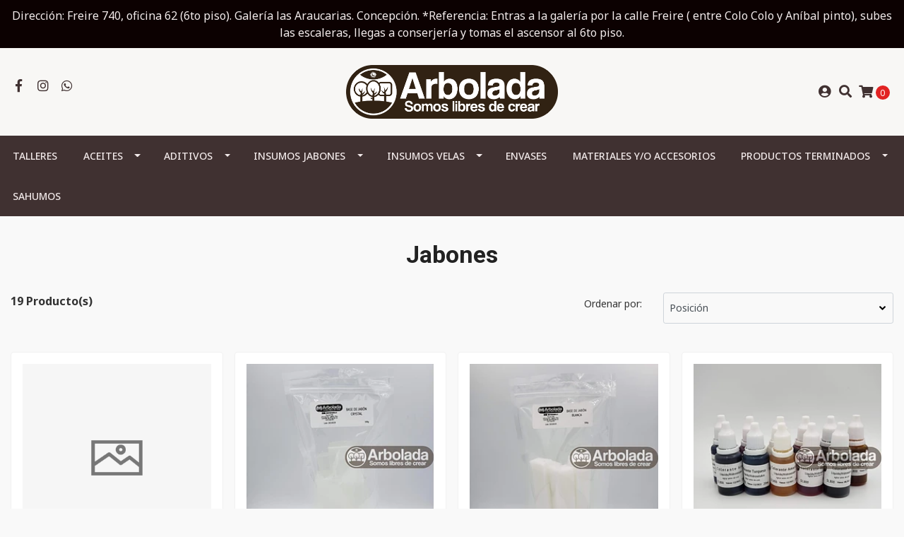

--- FILE ---
content_type: text/html; charset=utf-8
request_url: https://www.arbolada.cl/jabones
body_size: 11354
content:
<!DOCTYPE html>
<!--[if IE 9]><html class="lt-ie10" lang="en" > <![endif]-->
<html class="no-js" lang="es-CL" xmlns="http://www.w3.org/1999/xhtml"> <!--<![endif]-->

  <head>
    <title>Jabones</title>
    <meta http-equiv="Content-Type" content="text/html; charset=utf-8" />
    <meta name="description" content="Somos la tienda de los crean con materia prima de origen natural, impartimos talleres y hacemos envíos a todo Chile." />
    <meta name="robots" content="follow, all" />
<meta name="yandex-verification" content="2a74e33756ceb982" />

    <!-- Set the viewport width to device width for mobile -->
    <meta name="viewport" content="width=device-width, initial-scale=1.0" />

    <!-- Facebook Meta tags for Product -->
<meta property="fb:app_id" content="283643215104248" />

  <meta property="og:title" content="Jabones" />
  <meta property="og:type" content="website" />
  
    
    
  



<meta property="og:description" content="Somos la tienda de los crean con materia prima de origen natural, impartimos talleres y hacemos envíos a todo Chile." />
<meta property="og:url" content="https://www.arbolada.cl/jabones" />
<meta property="og:site_name" content="ARBOLADA" />
<meta name="twitter:card" content="summary" />


<meta property="og:locale" content="es_CL" />



    

    
    <link rel="canonical" href="/jabones">
    

    <script type="application/ld+json">
{
  "@context": "http://schema.org/"
  
}
</script>


  <script src="https://cdnjs.cloudflare.com/ajax/libs/jquery/3.4.1/jquery.min.js" integrity="sha384-vk5WoKIaW/vJyUAd9n/wmopsmNhiy+L2Z+SBxGYnUkunIxVxAv/UtMOhba/xskxh" crossorigin="anonymous" ></script>
    <link rel="icon" href=" https://assets.jumpseller.com/store/arbolada/themes/312789/options/26905973/LOGO%20ARBOLADA_Mesa%20de%20trabajo%201.png?1625754263 ">
    <link rel="stylesheet" href="//stackpath.bootstrapcdn.com/bootstrap/4.3.1/css/bootstrap.min.css" integrity="sha384-ggOyR0iXCbMQv3Xipma34MD+dH/1fQ784/j6cY/iJTQUOhcWr7x9JvoRxT2MZw1T" crossorigin="anonymous">

    <link rel="stylesheet" href="//use.fontawesome.com/releases/v5.7.2/css/all.css" integrity="sha384-fnmOCqbTlWIlj8LyTjo7mOUStjsKC4pOpQbqyi7RrhN7udi9RwhKkMHpvLbHG9Sr" crossorigin="anonymous">

		
    <link rel="stylesheet" href="//cdnjs.cloudflare.com/ajax/libs/toastr.js/latest/css/toastr.min.css">
    
    <link rel="stylesheet" type="text/css" href="https://assets.jumpseller.com/store/arbolada/themes/312789/app.css?1753244847"/>
    <link rel="stylesheet" type="text/css" href="https://assets.jumpseller.com/store/arbolada/themes/312789/color_pickers.min.css?1753244847"/>
    <script src="//ajax.googleapis.com/ajax/libs/webfont/1.6.26/webfont.js"></script>
<script type="text/javascript">
  WebFont.load({
    google: {
      families: ["Noto Sans:300,400,500,600,700,800", "Roboto:300,400,500,600,700,800", "Open Sans:300,400,500,600,700,800"]
    }
  });
</script>

<style type="text/css">
  body {
    font-family: 'Noto Sans' !important;
  }

  h1, h2 {
    font-family: 'Roboto' !important;
  }

  h1 {
    font-size:34px !important
  }

  .navbar-brand, 
  .text-logo {
    font-family: 'Open Sans' !important;
  }

  body  {
    font-size: 16px !important;
  }

  h2.block-header {
    font-size:28px !important
  }

  #main-menu li a {
    font-size: 14px !important;
  }
  @media (min-width: 768px) {
    #carousel-home .item .carousel-info h2 {
      font-size: 2.5rem !important;
    }
  }

  .header-block .social a i,
  .header-block .header_actions-link i {
    font-size: 18px !important;
  }
</style>


    

    <!-- Script to Dropdown -->
    <script>
      $('.float-right .dropdown').click(function(){
        $(this).toggleClass('show');
      });
    </script>

    
  <meta name="csrf-param" content="authenticity_token" />
<meta name="csrf-token" content="zQVBuH8RU9wqLCYD2HuCU2f_WzHQ3XhwmnJ5RaPfLweWBGEblC_PcTnt3j4lRoKhzIZ2Jdx5JlIdPLpDpJItUg" />






<script>
  // Pixel code

  // dont send fb events if page is rendered inside an iframe (like admin theme preview)
  if(window.self === window.top) {
    !function(f,b,e,v,n,t,s){if(f.fbq)return;n=f.fbq=function(){n.callMethod?
    n.callMethod.apply(n,arguments):n.queue.push(arguments)};if(!f._fbq)f._fbq=n;
    n.push=n;n.loaded=!0;n.version='2.0';n.agent='pljumpseller';n.queue=[];t=b.createElement(e);t.async=!0;
    t.src=v;s=b.getElementsByTagName(e)[0];s.parentNode.insertBefore(t,s)}(window,
    document,'script','https://connect.facebook.net/' + getNavigatorLocale() + '/fbevents.js');

    var data = {};

    data.currency = 'CLP';
    data.total = '0.0';
    data.products_count = '0';

    

    data.content_ids = [];
    data.contents = [];
    data.single_value = 0.0;

    // Line to enable Manual Only mode.
    fbq('set', 'autoConfig', false, '248640610118842');

    // FB Pixel Advanced Matching
    
    
    var advancedCustomerData = {
      'em' : '',
      'fn' : '',
      'ln' : '',
      'ph' : '',
      'ct' : '',
      'zp' : '',
      'country' : ''
    };

    var missingCustomerData = Object.values(advancedCustomerData).some(function(value) { return value.length == 0 });

    if(missingCustomerData) {
      fbq('init', '248640610118842');
    } else {
      fbq('init', '248640610118842', advancedCustomerData);
    }

    // PageView - build audience views (default FB Pixel behaviour)
    fbq('track', 'PageView');

    // AddToCart - released on page load after a product was added to cart
    

    // track conversion events, ordered by importance (not in this doc)
    // https://developers.facebook.com/docs/facebook-pixel/api-reference%23events

    
      // ViewContent - When a key page is viewed such as a category page
      
        fbq('track', 'ViewContent', {
          source: 'Jumpseller',
          value: 0,
          currency: data.currency,
          content_name: document.title,
          referrer: document.referrer,
          userAgent: navigator.userAgent,
          language: navigator.language
        });
      

    

    function getNavigatorLocale(){
      return navigator.language.replace(/-/g,'_')
    }
  }
</script>





<script src="https://files.jumpseller.com/javascripts/dist/jumpseller-2.0.0.js" defer="defer"></script></head>
<body>
<!--[if lt IE 8]>
<p class="browsehappy">You are using an <strong>outdated</strong> browser. Please <a href="http://browsehappy.com/">upgrade your browser</a> to improve your experience.</p>
<![endif]-->

  

  
<!-- Fixed Top Bar -->
<div class="fixed-top nav-bar message-top">
  <div class=" container  text-center">
    Dirección: Freire 740, oficina 62 (6to piso). Galería las Araucarias. Concepción. 
*Referencia: Entras a la galería por la calle Freire ( entre Colo Colo y Aníbal pinto), subes las escaleras, llegas a conserjería y tomas el ascensor al 6to piso.
  </div>
</div>

<header>
  <div class="container  header-block trsn py-lg-4 py-0">
    <div class="row align-items-center no-gutters">
      <div class="col-lg-4 col-md-3 col-2">
        <ul class="social d-none d-lg-block list-inline">
          
          <li class="list-inline-item">
            <a href="https://www.facebook.com/arbolada.cl" class="trsn" title="Ir a Facebook" target="_blank">
              <i class="fab fa-facebook-f fa-fw"></i>
            </a>
          </li>
          

          

          
          
          <li class="list-inline-item">
            <a href="https://www.instagram.com/arbolada.cl" class="trsn" title="Ir a Instagram" target="_blank">
              <i class="fab fa-instagram fa-fw"></i>
            </a>
          </li>
          

          
          <li class="list-inline-item">
            <a href="https://api.whatsapp.com/send?phone=569 4352 9351&text=Hola%20ARBOLADA" class="trsn" title="WhatsApp" target="_blank">
              <i class="fab fa-whatsapp fa-fw"></i>
            </a>
          </li>
          
          
        </ul>

      </div>
      <!-- Logo -->
      <div class="col-lg-4 col-md-6 col-8 text-center">
        <a href="https://www.arbolada.cl" title="ARBOLADA">
          
          <img src="https://images.jumpseller.com/store/arbolada/store/logo/LOGO ARBOLADA-02.png?1625754547" class="navbar-brand store-image img-fluid" alt="ARBOLADA" />
          
        </a>
      </div>
      <div class="col-lg-4 col-md-3 col-2">
        <ul class="list-inline text-right header_actions m-0">
          
          
          
          <li class="list-inline-item d-none d-lg-inline-block">
            <a href="/customer/login" id="login-link" class="header_actions-link" title='Ingresar'  data-toggle="tooltip" data-placement="top">
              <i class="fas fa-user-circle"></i>
            </a>
          </li>
          
          
          <li class="list-inline-item d-none d-lg-inline-block">
            <button type="button" data-toggle="modal" data-target="#search_modal" class="p-0 header_actions-link">
              <i class="fas fa-search" data-toggle="tooltip" title="Buscar" data-placement="top"></i>
            </button>
            <div id="search_modal" class="modal fade" tabindex="-1" role="dialog" aria-labelledby="search_modal" aria-hidden="true">
              <div class="modal-dialog" role="document">
                <div class="modal-content">
                  <div class="modal-header">
                    <h5 class="modal-title text-center d-block" id="search_modal">Buscar</h5>
                    <button type="button" class="close" data-dismiss="modal" aria-label="Close">
                      <i class="fas fa-times"></i>
                    </button>
                  </div>
                  <div class="modal-body">
                    <form id="header_search-form" class="search-form" method="get" action="/search">
                      <input type="text" value="" name="q" class="form-control" onFocus="javascript:this.value=''" placeholder="Buscar productos" />
                      <button type="submit"><i class="fas fa-search"></i></button>
                    </form>
                  </div>
                </div>
              </div>
            </div>
          </li>
          
          <li class="list-inline-item cart">
            <a id="cart-link" href="/cart" title="Carro de Compras" class="header_actions-link" data-toggle="tooltip" data-placement="top">
              <i class="fas fa-shopping-cart"></i>
              <span class="cart-size">0</span>
            </a>
          </li>
          
        </ul>

      </div>
    </div>
  </div>
</header>

<!-- Navigation -->
<nav id="main-menu"  class="navbar-expand-md d-none d-lg-block vertical_menu">
  <div class="collapse navbar-collapse" id="navbarsContainer">
    <ul class="navbar-nav m-auto">
      
      <li class="nav-item  ">
  <a href="/talleres"  title="Talleres" class="level-1 trsn nav-link" >Talleres</a>
  
</li>



      
      <li class="nav-item dropdown ">
  <a href="/aceites"  title="Aceites" class="dropdown-toggle level-1 trsn nav-link" data-toggle="">Aceites</a>
  
    <ul class="dropdown-menu multi-level">
      
        <li class="nav-item  ">
  <a href="/aceites"  title="Aceites Vegetales" class="level-1 trsn nav-link" >Aceites Vegetales</a>
  
</li>



      
        <li class="nav-item dropdown ">
  <a href="/aceites-esenciales"  title="Aceites Esenciales" class="dropdown-toggle level-1 trsn nav-link" data-toggle="">Aceites Esenciales</a>
  
    <ul class="dropdown-menu multi-level">
      
        <li class="nav-item  ">
  <a href="/aceites-esenciales/terpenic"  title="Terpenic" class="level-1 trsn nav-link" >Terpenic</a>
  
</li>



      
    </ul>
  
</li>



      
    </ul>
  
</li>



      
      <li class="nav-item dropdown ">
  <a href="/exfoliantes-arcillas-y-aditivos-en-polvo"  title="Aditivos " class="dropdown-toggle level-1 trsn nav-link" data-toggle="">Aditivos </a>
  
    <ul class="dropdown-menu multi-level">
      
        <li class="nav-item  ">
  <a href="/bases-cosmeticas"  title="Bases cosméticas" class="level-1 trsn nav-link" >Bases cosméticas</a>
  
</li>



      
        <li class="nav-item  ">
  <a href="/activos-aguas-y-extractos"  title="Activos, Aguas y Extractos" class="level-1 trsn nav-link" >Activos, Aguas y Extractos</a>
  
</li>



      
        <li class="nav-item  ">
  <a href="/mantecas-y-ceras"  title="Mantecas y Ceras" class="level-1 trsn nav-link" >Mantecas y Ceras</a>
  
</li>



      
        <li class="nav-item  ">
  <a href="/tensoactivos"  title="Tensoactivos" class="level-1 trsn nav-link" >Tensoactivos</a>
  
</li>



      
        <li class="nav-item  ">
  <a href="/exfoliantes-arcillas-y-aditivos-en-polvo"  title="Exfoliantes, arcillas y aditivos en polvo" class="level-1 trsn nav-link" >Exfoliantes, arcillas y aditivos en polvo</a>
  
</li>



      
        <li class="nav-item  ">
  <a href="/emulsionantes-co-emulsionantes-y-conservantes"  title="Emulsionantes, Co-emulsionantes y Conservantes" class="level-1 trsn nav-link" >Emulsionantes, Co-emulsionantes y Conservantes</a>
  
</li>



      
        <li class="nav-item  ">
  <a href="/hierbas"  title="Hierbas" class="level-1 trsn nav-link" >Hierbas</a>
  
</li>



      
        <li class="nav-item  ">
  <a href="/micas"  title="Micas" class="level-1 trsn nav-link" >Micas</a>
  
</li>



      
    </ul>
  
</li>



      
      <li class="nav-item dropdown active">
  <a href="/jabones"  title="Insumos Jabones" class="dropdown-toggle level-1 trsn nav-link" data-toggle="">Insumos Jabones</a>
  
    <ul class="dropdown-menu multi-level">
      
        <li class="nav-item  ">
  <a href="/bases-colorantes-y-esencias"  title="Bases, Colorantes y Esencias" class="level-1 trsn nav-link" >Bases, Colorantes y Esencias</a>
  
</li>



      
        <li class="nav-item  ">
  <a href="/moldes"  title="Moldes" class="level-1 trsn nav-link" >Moldes</a>
  
</li>



      
        <li class="nav-item  ">
  <a href="/luffas"  title="Luffas" class="level-1 trsn nav-link" >Luffas</a>
  
</li>



      
    </ul>
  
</li>



      
      <li class="nav-item dropdown ">
  <a href="/velas"  title="Insumos Velas" class="dropdown-toggle level-1 trsn nav-link" data-toggle="">Insumos Velas</a>
  
    <ul class="dropdown-menu multi-level">
      
        <li class="nav-item  ">
  <a href="/velas/ceras-naturales"  title="Ceras naturales" class="level-1 trsn nav-link" >Ceras naturales</a>
  
</li>



      
        <li class="nav-item  ">
  <a href="/mechas/pabilos"  title="Mechas/pabilos" class="level-1 trsn nav-link" >Mechas/pabilos</a>
  
</li>



      
        <li class="nav-item  ">
  <a href="/velas"  title="Colorantes " class="level-1 trsn nav-link" >Colorantes </a>
  
</li>



      
        <li class="nav-item  ">
  <a href="/velas"  title="Aromas " class="level-1 trsn nav-link" >Aromas </a>
  
</li>



      
        <li class="nav-item  ">
  <a href="/velas"  title="Moldes para velas" class="level-1 trsn nav-link" >Moldes para velas</a>
  
</li>



      
    </ul>
  
</li>



      
      <li class="nav-item  ">
  <a href="/envases"  title="Envases" class="level-1 trsn nav-link" >Envases</a>
  
</li>



      
      <li class="nav-item  ">
  <a href="/materiales-y/o-accesorios"  title="Materiales y/o Accesorios" class="level-1 trsn nav-link" >Materiales y/o Accesorios</a>
  
</li>



      
      <li class="nav-item dropdown ">
  <a href="/"  title="Productos terminados" class="dropdown-toggle level-1 trsn nav-link" data-toggle="">Productos terminados</a>
  
    <ul class="dropdown-menu multi-level">
      
        <li class="nav-item  ">
  <a href="/productosterminados/skincare"  title="Skincare" class="level-1 trsn nav-link" >Skincare</a>
  
</li>



      
        <li class="nav-item  ">
  <a href="/"  title="Decohogar" class="level-1 trsn nav-link" >Decohogar</a>
  
</li>



      
        <li class="nav-item  ">
  <a href="/productosterminados/velas-aromaticas"  title="Velas de soya aromáticas" class="level-1 trsn nav-link" >Velas de soya aromáticas</a>
  
</li>



      
        <li class="nav-item  ">
  <a href="/productosterminados/aromaterapia"  title="Aromaterapia" class="level-1 trsn nav-link" >Aromaterapia</a>
  
</li>



      
    </ul>
  
</li>



      
      <li class="nav-item  ">
  <a href="/sahumos"  title="Sahumos" class="level-1 trsn nav-link" >Sahumos</a>
  
</li>



      
    </ul>
  </div>
</nav>
<script>
  $(function () {
    $('[data-toggle="tooltip"]').tooltip()
  })
  
  var $messageHeight = $(".message-top").outerHeight();
   $("header").css("padding-top", $messageHeight )
   
</script>


  <!-- Navigation Mobile -->
<div class="mobilenav d-lg-none trsn">
  <div class="menu-header">
    <div class="item item-1 trsn">
      <i class="fas fa-search"></i>
      <form id="search_mini_form_mobile" class="navbar-form form-inline trsn" method="get" action="/search">
        <input type="text" value="" name="q" class="form-text" onFocus="javascript:this.value=''" placeholder="Buscar productos" />
      </form>
    </div>
    
    

    <div class="nav-icon">
      <span></span>
      <span></span>
      <span></span>
      <span></span>
    </div>
  </div>
  <div class="menu-top"></div>
  <div class="mobilenav-inner">
    <ul class="menu-mobile trsn">
      
      <li class=" ">
  
  <a href="/talleres" title="Talleres">Talleres</a>
  

  
</li>

      
      <li class="has-dropdown ">
  
  <a title="Aceites" class="level-1  first-trigger">Aceites <i class="fas fa-angle-right" aria-hidden="true"></i></a>
  

  
  <ul class="level-1 dropdown">
    <li><a title="Volver" class="back-level-1"><i class="fas fa-angle-double-left" aria-hidden="true"></i> Volver</a></li>
    <li><a title="Aceites" class="top-category">Aceites</a></li>
    
    	<li class=" ">
  
  <a href="/aceites" title="Aceites Vegetales">Aceites Vegetales</a>
  

  
</li>

    
    	<li class="has-dropdown ">
  
  <a title="Aceites Esenciales" class="level-2  last-trigger">Aceites Esenciales <i class="fas fa-angle-right" aria-hidden="true"></i></a>
  

  
  <ul class="level-2 dropdown">
    <li><a title="Volver" class="back-level-2"><i class="fas fa-angle-double-left" aria-hidden="true"></i> Volver</a></li>
    <li><a title="Aceites Esenciales" class="top-category">Aceites Esenciales</a></li>
    
    	<li class=" ">
  
  <a href="/aceites-esenciales/terpenic" title="Terpenic">Terpenic</a>
  

  
</li>

    
    <li><a href="/aceites-esenciales" title="Aceites Esenciales" class="goto">Ir a <span>Aceites Esenciales</span></a></li>
  </ul>
  
</li>

    
    <li><a href="/aceites" title="Aceites" class="goto">Ir a <span>Aceites</span></a></li>
  </ul>
  
</li>

      
      <li class="has-dropdown ">
  
  <a title="Aditivos " class="level-1  first-trigger">Aditivos  <i class="fas fa-angle-right" aria-hidden="true"></i></a>
  

  
  <ul class="level-1 dropdown">
    <li><a title="Volver" class="back-level-1"><i class="fas fa-angle-double-left" aria-hidden="true"></i> Volver</a></li>
    <li><a title="Aditivos " class="top-category">Aditivos </a></li>
    
    	<li class=" ">
  
  <a href="/bases-cosmeticas" title="Bases cosméticas">Bases cosméticas</a>
  

  
</li>

    
    	<li class=" ">
  
  <a href="/activos-aguas-y-extractos" title="Activos, Aguas y Extractos">Activos, Aguas y Extractos</a>
  

  
</li>

    
    	<li class=" ">
  
  <a href="/mantecas-y-ceras" title="Mantecas y Ceras">Mantecas y Ceras</a>
  

  
</li>

    
    	<li class=" ">
  
  <a href="/tensoactivos" title="Tensoactivos">Tensoactivos</a>
  

  
</li>

    
    	<li class=" ">
  
  <a href="/exfoliantes-arcillas-y-aditivos-en-polvo" title="Exfoliantes, arcillas y aditivos en polvo">Exfoliantes, arcillas y aditivos en polvo</a>
  

  
</li>

    
    	<li class=" ">
  
  <a href="/emulsionantes-co-emulsionantes-y-conservantes" title="Emulsionantes, Co-emulsionantes y Conservantes">Emulsionantes, Co-emulsionantes y Conservantes</a>
  

  
</li>

    
    	<li class=" ">
  
  <a href="/hierbas" title="Hierbas">Hierbas</a>
  

  
</li>

    
    	<li class=" ">
  
  <a href="/micas" title="Micas">Micas</a>
  

  
</li>

    
    <li><a href="/exfoliantes-arcillas-y-aditivos-en-polvo" title="Aditivos " class="goto">Ir a <span>Aditivos </span></a></li>
  </ul>
  
</li>

      
      <li class="has-dropdown ">
  
  <a title="Insumos Jabones" class="level-1  first-trigger">Insumos Jabones <i class="fas fa-angle-right" aria-hidden="true"></i></a>
  

  
  <ul class="level-1 dropdown">
    <li><a title="Volver" class="back-level-1"><i class="fas fa-angle-double-left" aria-hidden="true"></i> Volver</a></li>
    <li><a title="Insumos Jabones" class="top-category">Insumos Jabones</a></li>
    
    	<li class=" ">
  
  <a href="/bases-colorantes-y-esencias" title="Bases, Colorantes y Esencias">Bases, Colorantes y Esencias</a>
  

  
</li>

    
    	<li class=" ">
  
  <a href="/moldes" title="Moldes">Moldes</a>
  

  
</li>

    
    	<li class=" ">
  
  <a href="/luffas" title="Luffas">Luffas</a>
  

  
</li>

    
    <li><a href="/jabones" title="Insumos Jabones" class="goto">Ir a <span>Insumos Jabones</span></a></li>
  </ul>
  
</li>

      
      <li class="has-dropdown ">
  
  <a title="Insumos Velas" class="level-1  first-trigger">Insumos Velas <i class="fas fa-angle-right" aria-hidden="true"></i></a>
  

  
  <ul class="level-1 dropdown">
    <li><a title="Volver" class="back-level-1"><i class="fas fa-angle-double-left" aria-hidden="true"></i> Volver</a></li>
    <li><a title="Insumos Velas" class="top-category">Insumos Velas</a></li>
    
    	<li class=" ">
  
  <a href="/velas/ceras-naturales" title="Ceras naturales">Ceras naturales</a>
  

  
</li>

    
    	<li class=" ">
  
  <a href="/mechas/pabilos" title="Mechas/pabilos">Mechas/pabilos</a>
  

  
</li>

    
    	<li class=" ">
  
  <a href="/velas" title="Colorantes ">Colorantes </a>
  

  
</li>

    
    	<li class=" ">
  
  <a href="/velas" title="Aromas ">Aromas </a>
  

  
</li>

    
    	<li class=" ">
  
  <a href="/velas" title="Moldes para velas">Moldes para velas</a>
  

  
</li>

    
    <li><a href="/velas" title="Insumos Velas" class="goto">Ir a <span>Insumos Velas</span></a></li>
  </ul>
  
</li>

      
      <li class=" ">
  
  <a href="/envases" title="Envases">Envases</a>
  

  
</li>

      
      <li class=" ">
  
  <a href="/materiales-y/o-accesorios" title="Materiales y/o Accesorios">Materiales y/o Accesorios</a>
  

  
</li>

      
      <li class="has-dropdown ">
  
  <a title="Productos terminados" class="level-1  first-trigger">Productos terminados <i class="fas fa-angle-right" aria-hidden="true"></i></a>
  

  
  <ul class="level-1 dropdown">
    <li><a title="Volver" class="back-level-1"><i class="fas fa-angle-double-left" aria-hidden="true"></i> Volver</a></li>
    <li><a title="Productos terminados" class="top-category">Productos terminados</a></li>
    
    	<li class=" ">
  
  <a href="/productosterminados/skincare" title="Skincare">Skincare</a>
  

  
</li>

    
    	<li class=" ">
  
  <a href="/" title="Decohogar">Decohogar</a>
  

  
</li>

    
    	<li class=" ">
  
  <a href="/productosterminados/velas-aromaticas" title="Velas de soya aromáticas">Velas de soya aromáticas</a>
  

  
</li>

    
    	<li class=" ">
  
  <a href="/productosterminados/aromaterapia" title="Aromaterapia">Aromaterapia</a>
  

  
</li>

    
    <li><a href="/" title="Productos terminados" class="goto">Ir a <span>Productos terminados</span></a></li>
  </ul>
  
</li>

      
      <li class=" ">
  
  <a href="/sahumos" title="Sahumos">Sahumos</a>
  

  
</li>

      
      <li>
        
        <div class="login" >
          <a href="/customer/login" id="login-link-2" class="trsn nav-link" title="Ingresar / RegistrarseARBOLADA">
            <i class="fas fa-user"></i>
            <span class="customer-name">
              Ingresar / Registrarse
            </span>
          </a>
        </div>
        
      </li>
      <li>
        
      </li>
      
      <li class="social-item">
        <a href="https://www.facebook.com/arbolada.cl" class="trsn" title="Ir a Facebook" target="_blank">
          <i class="fab fa-facebook-f fa-fw"></i>Facebook
        </a>
      </li>
      

      

      
      
      <li class="social-item">
        <a href="https://www.instagram.com/arbolada.cl" class="trsn" title="Ir a Instagram" target="_blank">
          <i class="fab fa-instagram fa-fw"></i>Instagram
        </a>
      </li>
      
      
      <li class="social-item">
        <a href="https://api.whatsapp.com/send?phone=569 4352 9351&text=Hola%20ARBOLADA" class="trsn" title="WhatsApp" target="_blank">
          <i class="fab fa-whatsapp fa-fw"></i>WhatsApp
        </a>
      </li>
      
      
    </ul>
  </div>
</div>
<div class="nav-bg-opacity"></div>

  
  <!-- Page Content -->
  <script>
  $('.dropdown-filter').click(function(){
    $(this).toggleClass('show');
  });
</script>
<div class="container mt-lg-0 my-5">
  <div class="row">
    <div class="col-12">
      <h1 class="page-header">Jabones</h1>
    </div>
    
    
  </div>

  

  
  <div class="row">
    <!-- filter mobile -->
    <div class=" col-12 d-md-none">
      <div class="row justify-content-between mt-2">
        <div class="col-6 product-qty">
          <strong>19 Producto(s)</strong>
        </div>
        
        <div class="col-6">
          <div class="field-group select">
            <select class="select form-control form-control-sm" onchange="window.location.href = this.value">
              
              <option selected="selected" value="https://www.arbolada.cl/jabones?sorting=position-asc#body">Posición</option>
              
              <option  value="https://www.arbolada.cl/jabones?sorting=name-asc#body">Nombre: A a la Z</option>
              
              <option  value="https://www.arbolada.cl/jabones?sorting=name-desc#body">Nombre: Z a A</option>
              
              <option  value="https://www.arbolada.cl/jabones?sorting=price-asc#body">Precio: de menor a mayor</option>
              
              <option  value="https://www.arbolada.cl/jabones?sorting=price-desc#body">Precio: de mayor a menor</option>
              
              <option  value="https://www.arbolada.cl/jabones?sorting=date-desc#body">Fecha: Lo más reciente primero</option>
              
            </select>
          </div>
        </div>
        
      </div>
    </div>
    
    <!-- end filter mobile -->
    
    <div class="col-12">
      <div class="row justify-content-between mb-4">
        <div class="col-md-5 product-qty d-none d-md-block">
          <strong>19 Producto(s)</strong>
        </div>

        <div class="col-lg-5 col-md-7 d-none d-md-block">
          
          <div class="form-group row">
            <label class="col-sm-12 col-md-4 col-form-label col-form-label-sm text-md-right">Ordenar por:</label>
            <div class="col-sm-12 col-md-8">
              <div class="field-group">
                <select class="select form-control form-control-sm" onchange="window.location.href = this.value">
                  
                  <option selected="selected" value="https://www.arbolada.cl/jabones?sorting=position-asc#body">Posición</option>
                  
                  <option  value="https://www.arbolada.cl/jabones?sorting=name-asc#body">Nombre: A a la Z</option>
                  
                  <option  value="https://www.arbolada.cl/jabones?sorting=name-desc#body">Nombre: Z a A</option>
                  
                  <option  value="https://www.arbolada.cl/jabones?sorting=price-asc#body">Precio: de menor a mayor</option>
                  
                  <option  value="https://www.arbolada.cl/jabones?sorting=price-desc#body">Precio: de mayor a menor</option>
                  
                  <option  value="https://www.arbolada.cl/jabones?sorting=date-desc#body">Fecha: Lo más reciente primero</option>
                  
                </select>
              </div>
            </div>
          </div>
          
        </div>
      </div>
      <div class="row mb-md-5 mb-4 mx-md-n2 mx-n3">
        
        <div class="col-md-3 col-6 px-2">
          <div class="product-block text-center mb-md-3 mb-2 p-md-3 p-2 rounded trsn">
  <a href="/jabones-de-glicerina" class="product-image d-block ">

    

    
    
    

    
    <img class="img-fluid img-portfolio img-hover mb-2" src="https://assets.jumpseller.com/store/arbolada/themes/312789/no-image-home.png?1753244847" alt="Jabones de glicerina artesanales">
    
  </a>
  
  
  
  <div class="caption">
    <div class="brand-name small trsn">
      
      <h4><a href="/jabones-de-glicerina">Jabones de glicerina artesanales</a></h4>
    </div>
    
    <div class="list-price">
      
      <span class="from_price">Desde </span><span class="product-block-list">$2.000</span>
      
    </div>
    
    
    <div class="mt-2 trsn btn_container">
      
      
      <a class="btn btn-primary btn-block" href="/jabones-de-glicerina">Ver Opciones</a>
      
      
    </div>
    
  </div>
</div>

        </div>
        
        <div class="col-md-3 col-6 px-2">
          <div class="product-block text-center mb-md-3 mb-2 p-md-3 p-2 rounded trsn">
  <a href="/base-de-jabon-cristal-500gramos" class="product-image d-block ">

    

    
    
    

    
    <img class="img-fluid img-portfolio img-hover mb-2" src="https://cdnx.jumpseller.com/arbolada/image/21143250/resize/255/255?1658163780" srcset="https://cdnx.jumpseller.com/arbolada/image/21143250/resize/255/255?1658163780 1x,https://cdnx.jumpseller.com/arbolada/image/21143250/resize/510/510?1658163780 2x" alt="Base de Jabon Cristal  500g" />
    
  </a>
  
  
  
  <div class="caption">
    <div class="brand-name small trsn">
      
      <h4><a href="/base-de-jabon-cristal-500gramos">Base de Jabon Cristal  500g</a></h4>
    </div>
    
    <div class="list-price">
      
      <span class="product-block-list">$6.000</span>
      
    </div>
    
    
    <div class="mt-2 trsn btn_container">
      
      
      <form id="product-form-12346600" action="/cart/add/12346600" method="post" enctype="multipart/form-data" name="buy">
        <div class="row adc-form no-gutters product-stock product-available">
          <div class="col-sm-8">
            
            <div class="quantity mr-md-2 mb-md-0 mb-2">
              <div class="product-qty">
                <input type="number" class="qty form-control text-center" id="input-qty-12346600" name="qty" min="1" value="1" readonly="readonly"  max="8" >
              </div>
            </div>
          </div>
          <div class="col-sm-4">
            
            <button type="button" onclick="addToCart('12346600', 'Base de Jabon Cristal  500g', $('#input-qty-12346600').val(), getProductOptions('#product-form-12346600'));" class="adc btn btn-adc btn-block btn-primary" value="Añadir al Carro" ><i class="fas fa-cart-plus"></i></button>
            
          </div>
        </div>
      </form>
      
      
    </div>
    
  </div>
</div>

        </div>
        
        <div class="col-md-3 col-6 px-2">
          <div class="product-block text-center mb-md-3 mb-2 p-md-3 p-2 rounded trsn">
  <a href="/base-de-jabon-blanca-500g" class="product-image d-block ">

    

    
    
    

    
    <img class="img-fluid img-portfolio img-hover mb-2" src="https://cdnx.jumpseller.com/arbolada/image/21143223/resize/255/255?1658165018" srcset="https://cdnx.jumpseller.com/arbolada/image/21143223/resize/255/255?1658165018 1x,https://cdnx.jumpseller.com/arbolada/image/21143223/resize/510/510?1658165018 2x" alt="Base de Jabón Blanca 500g" />
    
  </a>
  
  
  
  <div class="caption">
    <div class="brand-name small trsn">
      
      <h4><a href="/base-de-jabon-blanca-500g">Base de Jabón Blanca 500g</a></h4>
    </div>
    
    <div class="list-price">
      
      <span class="product-block-list">$6.000</span>
      
    </div>
    
    
    <div class="mt-2 trsn btn_container">
      
      
      <form id="product-form-12340451" action="/cart/add/12340451" method="post" enctype="multipart/form-data" name="buy">
        <div class="row adc-form no-gutters product-stock product-available">
          <div class="col-sm-8">
            
            <div class="quantity mr-md-2 mb-md-0 mb-2">
              <div class="product-qty">
                <input type="number" class="qty form-control text-center" id="input-qty-12340451" name="qty" min="1" value="1" readonly="readonly"  max="7" >
              </div>
            </div>
          </div>
          <div class="col-sm-4">
            
            <button type="button" onclick="addToCart('12340451', 'Base de Jabón Blanca 500g', $('#input-qty-12340451').val(), getProductOptions('#product-form-12340451'));" class="adc btn btn-adc btn-block btn-primary" value="Añadir al Carro" ><i class="fas fa-cart-plus"></i></button>
            
          </div>
        </div>
      </form>
      
      
    </div>
    
  </div>
</div>

        </div>
        
        <div class="col-md-3 col-6 px-2">
          <div class="product-block text-center mb-md-3 mb-2 p-md-3 p-2 rounded trsn">
  <a href="/colorantes-hidrosolubles-20ml" class="product-image d-block ">

    

    
    
    

    
    <img class="img-fluid img-portfolio img-hover mb-2" src="https://cdnx.jumpseller.com/arbolada/image/21781681/resize/255/255?1658353626" srcset="https://cdnx.jumpseller.com/arbolada/image/21781681/resize/255/255?1658353626 1x,https://cdnx.jumpseller.com/arbolada/image/21781681/resize/510/510?1658353626 2x" alt="Colorantes Hidrosolubles 20ml" />
    
  </a>
  
  
  
  <div class="caption">
    <div class="brand-name small trsn">
      
      <h4><a href="/colorantes-hidrosolubles-20ml">Colorantes Hidrosolubles 20ml</a></h4>
    </div>
    
    <div class="list-price">
      
      <span class="product-block-list">$1.990</span>
      
    </div>
    
    
    <div class="mt-2 trsn btn_container">
      
      
      <a class="btn btn-primary btn-block" href="/colorantes-hidrosolubles-20ml">Ver Opciones</a>
      
      
    </div>
    
  </div>
</div>

        </div>
        
        <div class="col-md-3 col-6 px-2">
          <div class="product-block text-center mb-md-3 mb-2 p-md-3 p-2 rounded trsn">
  <a href="/esencias-aromaticas-20ml" class="product-image d-block ">

    

    
    
    <span class="badge status-tag sale">OFERTA -6&percnt;</span>
    
    

    
    <img class="img-fluid img-portfolio img-hover mb-2" src="https://cdnx.jumpseller.com/arbolada/image/21781664/resize/255/255?1658351791" srcset="https://cdnx.jumpseller.com/arbolada/image/21781664/resize/255/255?1658351791 1x,https://cdnx.jumpseller.com/arbolada/image/21781664/resize/510/510?1658351791 2x" alt="Esencias Aromáticas Jabón 20ml" />
    
  </a>
  
  
  
  <div class="caption">
    <div class="brand-name small trsn">
      
      <h4><a href="/esencias-aromaticas-20ml">Esencias Aromáticas Jabón 20ml</a></h4>
    </div>
    
    <div class="list-price">
      
      <span class="product-block-normal">$3.290</span> <span class="product-block-discount text-muted">$3.490</span>
      
    </div>
    
    
    <div class="mt-2 trsn btn_container">
      
      
      <a class="btn btn-primary btn-block" href="/esencias-aromaticas-20ml">Ver Opciones</a>
      
      
    </div>
    
  </div>
</div>

        </div>
        
        <div class="col-md-3 col-6 px-2">
          <div class="product-block text-center mb-md-3 mb-2 p-md-3 p-2 rounded trsn">
  <a href="/esencias-aromaticas-100ml" class="product-image d-block ">

    

    
    
    <span class="badge status-tag sale">OFERTA -7&percnt;</span>
    
    

    
    <img class="img-fluid img-portfolio img-hover mb-2" src="https://cdnx.jumpseller.com/arbolada/image/35455571/resize/255/255?1684531004" srcset="https://cdnx.jumpseller.com/arbolada/image/35455571/resize/255/255?1684531004 1x,https://cdnx.jumpseller.com/arbolada/image/35455571/resize/510/510?1684531004 2x" alt="Esencias Aromáticas Jabón 100ml " />
    
  </a>
  
  
  
  <div class="caption">
    <div class="brand-name small trsn">
      
      <h4><a href="/esencias-aromaticas-100ml">Esencias Aromáticas Jabón 100ml </a></h4>
    </div>
    
    <div class="list-price">
      
      <span class="product-block-normal">$13.990</span> <span class="product-block-discount text-muted">$14.990</span>
      
    </div>
    
    
    <div class="mt-2 trsn btn_container">
      
      
      <a class="btn btn-primary btn-block" href="/esencias-aromaticas-100ml">Ver Opciones</a>
      
      
    </div>
    
  </div>
</div>

        </div>
        
        <div class="col-md-3 col-6 px-2">
          <div class="product-block text-center mb-md-3 mb-2 p-md-3 p-2 rounded trsn">
  <a href="/esencia-navidenas-jabones-100ml" class="product-image d-block ">

    

    
    
    

    
    <img class="img-fluid img-portfolio img-hover mb-2" src="https://assets.jumpseller.com/store/arbolada/themes/312789/no-image-home.png?1753244847" alt="Esencia navideñas JABONES 100ml ">
    
  </a>
  
  
  
  <div class="caption">
    <div class="brand-name small trsn">
      
      <h4><a href="/esencia-navidenas-jabones-100ml">Esencia navideñas JABONES 100ml </a></h4>
    </div>
    
    <div class="list-price">
      
      <span class="product-block-list">$14.990</span>
      
    </div>
    
    
    <div class="mt-2 trsn btn_container">
      
      
      <a class="btn btn-primary btn-block" href="/esencia-navidenas-jabones-100ml">Ver Opciones</a>
      
      
    </div>
    
  </div>
</div>

        </div>
        
        <div class="col-md-3 col-6 px-2">
          <div class="product-block text-center mb-md-3 mb-2 p-md-3 p-2 rounded trsn">
  <a href="/cortador-jabon-mango-madera" class="product-image d-block ">

    

    
    
    

    
    <img class="img-fluid img-portfolio img-hover mb-2" src="https://cdnx.jumpseller.com/arbolada/image/30701820/resize/255/255?1672942749" srcset="https://cdnx.jumpseller.com/arbolada/image/30701820/resize/255/255?1672942749 1x,https://cdnx.jumpseller.com/arbolada/image/30701820/resize/510/510?1672942749 2x" alt="Cortador jabón mango madera " />
    
  </a>
  
  
  
  <div class="caption">
    <div class="brand-name small trsn">
      
      <h4><a href="/cortador-jabon-mango-madera">Cortador jabón mango madera </a></h4>
    </div>
    
    <div class="list-price">
      
      <span class="product-block-list">$4.000</span>
      
    </div>
    
    
    <div class="mt-2 trsn btn_container">
      
      
      <form id="product-form-16820878" action="/cart/add/16820878" method="post" enctype="multipart/form-data" name="buy">
        <div class="row adc-form no-gutters product-stock product-available">
          <div class="col-sm-8">
            
            <div class="quantity mr-md-2 mb-md-0 mb-2">
              <div class="product-qty">
                <input type="number" class="qty form-control text-center" id="input-qty-16820878" name="qty" min="1" value="1" readonly="readonly"  max="2" >
              </div>
            </div>
          </div>
          <div class="col-sm-4">
            
            <button type="button" onclick="addToCart('16820878', 'Cortador jabón mango madera ', $('#input-qty-16820878').val(), getProductOptions('#product-form-16820878'));" class="adc btn btn-adc btn-block btn-primary" value="Añadir al Carro" ><i class="fas fa-cart-plus"></i></button>
            
          </div>
        </div>
      </form>
      
      
    </div>
    
  </div>
</div>

        </div>
        
        <div class="col-md-3 col-6 px-2">
          <div class="product-block text-center mb-md-3 mb-2 p-md-3 p-2 rounded trsn">
  <a href="/molde-rectangular" class="product-image d-block ">

    

    
    
    

    
    <img class="img-fluid img-portfolio img-hover mb-2" src="https://cdnx.jumpseller.com/arbolada/image/17618086/resize/255/255?1650906406" srcset="https://cdnx.jumpseller.com/arbolada/image/17618086/resize/255/255?1650906406 1x,https://cdnx.jumpseller.com/arbolada/image/17618086/resize/510/510?1650906406 2x" alt="Molde Rectangulares" />
    
  </a>
  
  
  
  <div class="caption">
    <div class="brand-name small trsn">
      
      <h4><a href="/molde-rectangular">Molde Rectangulares</a></h4>
    </div>
    
    <div class="list-price">
      
      <span class="product-block-list">$5.000</span>
      
    </div>
    
    
    <div class="mt-2 trsn btn_container">
      
      
      <form id="product-form-7325116" action="/cart/add/7325116" method="post" enctype="multipart/form-data" name="buy">
        <div class="row adc-form no-gutters product-stock product-available">
          <div class="col-sm-8">
            
            <div class="quantity mr-md-2 mb-md-0 mb-2">
              <div class="product-qty">
                <input type="number" class="qty form-control text-center" id="input-qty-7325116" name="qty" min="1" value="1" readonly="readonly"  max="1" >
              </div>
            </div>
          </div>
          <div class="col-sm-4">
            
            <button type="button" onclick="addToCart('7325116', 'Molde Rectangulares', $('#input-qty-7325116').val(), getProductOptions('#product-form-7325116'));" class="adc btn btn-adc btn-block btn-primary" value="Añadir al Carro" ><i class="fas fa-cart-plus"></i></button>
            
          </div>
        </div>
      </form>
      
      
    </div>
    
  </div>
</div>

        </div>
        
        <div class="col-md-3 col-6 px-2">
          <div class="product-block text-center mb-md-3 mb-2 p-md-3 p-2 rounded trsn">
  <a href="/molde-pastilla" class="product-image d-block ">

    

    
    
    

    
    <img class="img-fluid img-portfolio img-hover mb-2" src="https://cdnx.jumpseller.com/arbolada/image/17618222/resize/255/255?1632938546" srcset="https://cdnx.jumpseller.com/arbolada/image/17618222/resize/255/255?1632938546 1x,https://cdnx.jumpseller.com/arbolada/image/17618222/resize/510/510?1632938546 2x" alt="Molde Pastilla " />
    
  </a>
  
  
  
  <div class="caption">
    <div class="brand-name small trsn">
      
      <h4><a href="/molde-pastilla">Molde Pastilla </a></h4>
    </div>
    
    <div class="list-price">
      
      <span class="product-block-list">$5.000</span>
      
    </div>
    
    
    <div class="mt-2 trsn btn_container">
      
      
      <form id="product-form-7325117" action="/cart/add/7325117" method="post" enctype="multipart/form-data" name="buy">
        <div class="row adc-form no-gutters product-stock product-available">
          <div class="col-sm-8">
            
            <div class="quantity mr-md-2 mb-md-0 mb-2">
              <div class="product-qty">
                <input type="number" class="qty form-control text-center" id="input-qty-7325117" name="qty" min="1" value="1" readonly="readonly"  max="5" >
              </div>
            </div>
          </div>
          <div class="col-sm-4">
            
            <button type="button" onclick="addToCart('7325117', 'Molde Pastilla ', $('#input-qty-7325117').val(), getProductOptions('#product-form-7325117'));" class="adc btn btn-adc btn-block btn-primary" value="Añadir al Carro" ><i class="fas fa-cart-plus"></i></button>
            
          </div>
        </div>
      </form>
      
      
    </div>
    
  </div>
</div>

        </div>
        
        <div class="col-md-3 col-6 px-2">
          <div class="product-block text-center mb-md-3 mb-2 p-md-3 p-2 rounded trsn">
  <a href="/molde-baby-shower" class="product-image d-block ">

    

    
    
    

    
    <img class="img-fluid img-portfolio img-hover mb-2" src="https://cdnx.jumpseller.com/arbolada/image/19503856/resize/255/255?1635965793" srcset="https://cdnx.jumpseller.com/arbolada/image/19503856/resize/255/255?1635965793 1x,https://cdnx.jumpseller.com/arbolada/image/19503856/resize/510/510?1635965793 2x" alt="Molde Baby Shower" />
    
  </a>
  
  
  
  <div class="caption">
    <div class="brand-name small trsn">
      
      <h4><a href="/molde-baby-shower">Molde Baby Shower</a></h4>
    </div>
    
    <div class="list-price">
      
      <span class="product-block-list">$5.000</span>
      
    </div>
    
    
    <div class="mt-2 trsn btn_container">
      
      
      <form id="product-form-7325089" action="/cart/add/7325089" method="post" enctype="multipart/form-data" name="buy">
        <div class="row adc-form no-gutters product-stock product-available">
          <div class="col-sm-8">
            
            <div class="quantity mr-md-2 mb-md-0 mb-2">
              <div class="product-qty">
                <input type="number" class="qty form-control text-center" id="input-qty-7325089" name="qty" min="1" value="1" readonly="readonly"  max="4" >
              </div>
            </div>
          </div>
          <div class="col-sm-4">
            
            <button type="button" onclick="addToCart('7325089', 'Molde Baby Shower', $('#input-qty-7325089').val(), getProductOptions('#product-form-7325089'));" class="adc btn btn-adc btn-block btn-primary" value="Añadir al Carro" ><i class="fas fa-cart-plus"></i></button>
            
          </div>
        </div>
      </form>
      
      
    </div>
    
  </div>
</div>

        </div>
        
        <div class="col-md-3 col-6 px-2">
          <div class="product-block text-center mb-md-3 mb-2 p-md-3 p-2 rounded trsn">
  <a href="/molde-corazon" class="product-image d-block ">

    

    
    
    

    
    <img class="img-fluid img-portfolio img-hover mb-2" src="https://cdnx.jumpseller.com/arbolada/image/17618043/resize/255/255?1634745036" srcset="https://cdnx.jumpseller.com/arbolada/image/17618043/resize/255/255?1634745036 1x,https://cdnx.jumpseller.com/arbolada/image/17618043/resize/510/510?1634745036 2x" alt="Molde Corazón" />
    
  </a>
  
  
  
  <div class="caption">
    <div class="brand-name small trsn">
      
      <h4><a href="/molde-corazon">Molde Corazón</a></h4>
    </div>
    
    <div class="list-price">
      
      <span class="product-block-list">$5.000</span>
      
    </div>
    
    
    <div class="mt-2 trsn btn_container">
      
      
      <form id="product-form-7325098" action="/cart/add/7325098" method="post" enctype="multipart/form-data" name="buy">
        <div class="row adc-form no-gutters product-stock product-available">
          <div class="col-sm-8">
            
            <div class="quantity mr-md-2 mb-md-0 mb-2">
              <div class="product-qty">
                <input type="number" class="qty form-control text-center" id="input-qty-7325098" name="qty" min="1" value="1" readonly="readonly"  max="10" >
              </div>
            </div>
          </div>
          <div class="col-sm-4">
            
            <button type="button" onclick="addToCart('7325098', 'Molde Corazón', $('#input-qty-7325098').val(), getProductOptions('#product-form-7325098'));" class="adc btn btn-adc btn-block btn-primary" value="Añadir al Carro" ><i class="fas fa-cart-plus"></i></button>
            
          </div>
        </div>
      </form>
      
      
    </div>
    
  </div>
</div>

        </div>
        
        <div class="col-md-3 col-6 px-2">
          <div class="product-block text-center mb-md-3 mb-2 p-md-3 p-2 rounded trsn">
  <a href="/molde-volcan" class="product-image d-block ">

    

    
    
    

    
    <img class="img-fluid img-portfolio img-hover mb-2" src="https://cdnx.jumpseller.com/arbolada/image/66543629/resize/255/255?1755362180" srcset="https://cdnx.jumpseller.com/arbolada/image/66543629/resize/255/255?1755362180 1x,https://cdnx.jumpseller.com/arbolada/image/66543629/resize/510/510?1755362180 2x" alt="Molde Flan" />
    
  </a>
  
  
  
  <div class="caption">
    <div class="brand-name small trsn">
      
      <h4><a href="/molde-volcan">Molde Flan</a></h4>
    </div>
    
    <div class="list-price">
      
      <span class="product-block-list">$5.000</span>
      
    </div>
    
    
    <div class="mt-2 trsn btn_container">
      
      
      <form id="product-form-7325104" action="/cart/add/7325104" method="post" enctype="multipart/form-data" name="buy">
        <div class="row adc-form no-gutters product-stock product-available">
          <div class="col-sm-8">
            
            <div class="quantity mr-md-2 mb-md-0 mb-2">
              <div class="product-qty">
                <input type="number" class="qty form-control text-center" id="input-qty-7325104" name="qty" min="1" value="1" readonly="readonly"  max="2" >
              </div>
            </div>
          </div>
          <div class="col-sm-4">
            
            <button type="button" onclick="addToCart('7325104', 'Molde Flan', $('#input-qty-7325104').val(), getProductOptions('#product-form-7325104'));" class="adc btn btn-adc btn-block btn-primary" value="Añadir al Carro" ><i class="fas fa-cart-plus"></i></button>
            
          </div>
        </div>
      </form>
      
      
    </div>
    
  </div>
</div>

        </div>
        
        <div class="col-md-3 col-6 px-2">
          <div class="product-block text-center mb-md-3 mb-2 p-md-3 p-2 rounded trsn">
  <a href="/molde-cupcake-grande" class="product-image d-block ">

    

    
    
    

    
    <img class="img-fluid img-portfolio img-hover mb-2" src="https://cdnx.jumpseller.com/arbolada/image/17618203/resize/255/255?1629568606" srcset="https://cdnx.jumpseller.com/arbolada/image/17618203/resize/255/255?1629568606 1x,https://cdnx.jumpseller.com/arbolada/image/17618203/resize/510/510?1629568606 2x" alt="Molde Cupcake Grande rugoso" />
    
  </a>
  
  
  
  <div class="caption">
    <div class="brand-name small trsn">
      
      <h4><a href="/molde-cupcake-grande">Molde Cupcake Grande rugoso</a></h4>
    </div>
    
    <div class="list-price">
      
      <span class="product-block-list">$5.000</span>
      
    </div>
    
    
    <div class="mt-2 trsn btn_container">
      
      
      <form id="product-form-7325123" action="/cart/add/7325123" method="post" enctype="multipart/form-data" name="buy">
        <div class="row adc-form no-gutters product-stock product-available">
          <div class="col-sm-8">
            
            <div class="quantity mr-md-2 mb-md-0 mb-2">
              <div class="product-qty">
                <input type="number" class="qty form-control text-center" id="input-qty-7325123" name="qty" min="1" value="1" readonly="readonly"  max="3" >
              </div>
            </div>
          </div>
          <div class="col-sm-4">
            
            <button type="button" onclick="addToCart('7325123', 'Molde Cupcake Grande rugoso', $('#input-qty-7325123').val(), getProductOptions('#product-form-7325123'));" class="adc btn btn-adc btn-block btn-primary" value="Añadir al Carro" ><i class="fas fa-cart-plus"></i></button>
            
          </div>
        </div>
      </form>
      
      
    </div>
    
  </div>
</div>

        </div>
        
        <div class="col-md-3 col-6 px-2">
          <div class="product-block text-center mb-md-3 mb-2 p-md-3 p-2 rounded trsn">
  <a href="/molde-con-disenos-grande" class="product-image d-block not-available">

    

    

    
    <img class="img-fluid img-portfolio img-hover mb-2" src="https://cdnx.jumpseller.com/arbolada/image/17618212/resize/255/255?1644596792" srcset="https://cdnx.jumpseller.com/arbolada/image/17618212/resize/255/255?1644596792 1x,https://cdnx.jumpseller.com/arbolada/image/17618212/resize/510/510?1644596792 2x" alt="Molde con Diseños Grande" />
    
  </a>
  
  
  
  <div class="caption">
    <div class="brand-name small trsn">
      
      <h4><a href="/molde-con-disenos-grande">Molde con Diseños Grande</a></h4>
    </div>
    
    <div class="list-price">
      
      <span class="product-block-list">$5.500</span>
      
    </div>
    
    
    <div class="mt-2 trsn btn_container">
      
      <a class="btn btn-outline-dark btn-block disabled" href="/molde-con-disenos-grande">Agotado</a>
      
    </div>
    
  </div>
</div>

        </div>
        
        <div class="col-md-3 col-6 px-2">
          <div class="product-block text-center mb-md-3 mb-2 p-md-3 p-2 rounded trsn">
  <a href="/molde-cupcake-liso-grande" class="product-image d-block ">

    

    
    
    

    
    <img class="img-fluid img-portfolio img-hover mb-2" src="https://cdnx.jumpseller.com/arbolada/image/17618179/resize/255/255?1629568560" srcset="https://cdnx.jumpseller.com/arbolada/image/17618179/resize/255/255?1629568560 1x,https://cdnx.jumpseller.com/arbolada/image/17618179/resize/510/510?1629568560 2x" alt="Molde Cupcake Liso Grande" />
    
  </a>
  
  
  
  <div class="caption">
    <div class="brand-name small trsn">
      
      <h4><a href="/molde-cupcake-liso-grande">Molde Cupcake Liso Grande</a></h4>
    </div>
    
    <div class="list-price">
      
      <span class="product-block-list">$5.000</span>
      
    </div>
    
    
    <div class="mt-2 trsn btn_container">
      
      
      <form id="product-form-7325133" action="/cart/add/7325133" method="post" enctype="multipart/form-data" name="buy">
        <div class="row adc-form no-gutters product-stock product-available">
          <div class="col-sm-8">
            
            <div class="quantity mr-md-2 mb-md-0 mb-2">
              <div class="product-qty">
                <input type="number" class="qty form-control text-center" id="input-qty-7325133" name="qty" min="1" value="1" readonly="readonly"  max="2" >
              </div>
            </div>
          </div>
          <div class="col-sm-4">
            
            <button type="button" onclick="addToCart('7325133', 'Molde Cupcake Liso Grande', $('#input-qty-7325133').val(), getProductOptions('#product-form-7325133'));" class="adc btn btn-adc btn-block btn-primary" value="Añadir al Carro" ><i class="fas fa-cart-plus"></i></button>
            
          </div>
        </div>
      </form>
      
      
    </div>
    
  </div>
</div>

        </div>
        
        <div class="col-md-3 col-6 px-2">
          <div class="product-block text-center mb-md-3 mb-2 p-md-3 p-2 rounded trsn">
  <a href="/exfoliante-de-canamo-100g" class="product-image d-block ">

    

    
    
    

    
    <img class="img-fluid img-portfolio img-hover mb-2" src="https://cdnx.jumpseller.com/arbolada/image/17866323/resize/255/255?1636832070" srcset="https://cdnx.jumpseller.com/arbolada/image/17866323/resize/255/255?1636832070 1x,https://cdnx.jumpseller.com/arbolada/image/17866323/resize/510/510?1636832070 2x" alt="Exfoliante de Cáñamo 100g" />
    
  </a>
  
  
  
  <div class="caption">
    <div class="brand-name small trsn">
      
      <h4><a href="/exfoliante-de-canamo-100g">Exfoliante de Cáñamo 100g</a></h4>
    </div>
    
    <div class="list-price">
      
      <span class="product-block-list">$3.500</span>
      
    </div>
    
    
    <div class="mt-2 trsn btn_container">
      
      
      <form id="product-form-7321936" action="/cart/add/7321936" method="post" enctype="multipart/form-data" name="buy">
        <div class="row adc-form no-gutters product-stock product-available">
          <div class="col-sm-8">
            
            <div class="quantity mr-md-2 mb-md-0 mb-2">
              <div class="product-qty">
                <input type="number" class="qty form-control text-center" id="input-qty-7321936" name="qty" min="1" value="1" readonly="readonly"  max="3" >
              </div>
            </div>
          </div>
          <div class="col-sm-4">
            
            <button type="button" onclick="addToCart('7321936', 'Exfoliante de Cáñamo 100g', $('#input-qty-7321936').val(), getProductOptions('#product-form-7321936'));" class="adc btn btn-adc btn-block btn-primary" value="Añadir al Carro" ><i class="fas fa-cart-plus"></i></button>
            
          </div>
        </div>
      </form>
      
      
    </div>
    
  </div>
</div>

        </div>
        
        <div class="col-md-3 col-6 px-2">
          <div class="product-block text-center mb-md-3 mb-2 p-md-3 p-2 rounded trsn">
  <a href="/molde-mini-flores" class="product-image d-block ">

    

    
    
    

    
    <img class="img-fluid img-portfolio img-hover mb-2" src="https://cdnx.jumpseller.com/arbolada/image/12200813/resize/255/255?1636990217" srcset="https://cdnx.jumpseller.com/arbolada/image/12200813/resize/255/255?1636990217 1x,https://cdnx.jumpseller.com/arbolada/image/12200813/resize/510/510?1636990217 2x" alt="Molde Mini Flores" />
    
  </a>
  
  
  
  <div class="caption">
    <div class="brand-name small trsn">
      
      <h4><a href="/molde-mini-flores">Molde Mini Flores</a></h4>
    </div>
    
    <div class="list-price">
      
      <span class="product-block-list">$3.000</span>
      
    </div>
    
    
    <div class="mt-2 trsn btn_container">
      
      
      <form id="product-form-7325102" action="/cart/add/7325102" method="post" enctype="multipart/form-data" name="buy">
        <div class="row adc-form no-gutters product-stock product-available">
          <div class="col-sm-8">
            
            <div class="quantity mr-md-2 mb-md-0 mb-2">
              <div class="product-qty">
                <input type="number" class="qty form-control text-center" id="input-qty-7325102" name="qty" min="1" value="1" readonly="readonly"  max="2" >
              </div>
            </div>
          </div>
          <div class="col-sm-4">
            
            <button type="button" onclick="addToCart('7325102', 'Molde Mini Flores', $('#input-qty-7325102').val(), getProductOptions('#product-form-7325102'));" class="adc btn btn-adc btn-block btn-primary" value="Añadir al Carro" ><i class="fas fa-cart-plus"></i></button>
            
          </div>
        </div>
      </form>
      
      
    </div>
    
  </div>
</div>

        </div>
        
        <div class="col-md-3 col-6 px-2">
          <div class="product-block text-center mb-md-3 mb-2 p-md-3 p-2 rounded trsn">
  <a href="/bolsa-macrame" class="product-image d-block ">

    

    
    
    

    
    <img class="img-fluid img-portfolio img-hover mb-2" src="https://cdnx.jumpseller.com/arbolada/image/64332905/resize/255/255?1749404142" srcset="https://cdnx.jumpseller.com/arbolada/image/64332905/resize/255/255?1749404142 1x,https://cdnx.jumpseller.com/arbolada/image/64332905/resize/510/510?1749404142 2x" alt="Bolsas de jabón de Sisal Natural" />
    
  </a>
  
  
  
  <div class="caption">
    <div class="brand-name small trsn">
      
      <h4><a href="/bolsa-macrame">Bolsas de jabón de Sisal Natural</a></h4>
    </div>
    
    <div class="list-price">
      
      <span class="product-block-list">$950</span>
      
    </div>
    
    
    <div class="mt-2 trsn btn_container">
      
      
      <form id="product-form-29050902" action="/cart/add/29050902" method="post" enctype="multipart/form-data" name="buy">
        <div class="row adc-form no-gutters product-stock product-available">
          <div class="col-sm-8">
            
            <div class="quantity mr-md-2 mb-md-0 mb-2">
              <div class="product-qty">
                <input type="number" class="qty form-control text-center" id="input-qty-29050902" name="qty" min="1" value="1" readonly="readonly"  max="22" >
              </div>
            </div>
          </div>
          <div class="col-sm-4">
            
            <button type="button" onclick="addToCart('29050902', 'Bolsas de jabón de Sisal Natural', $('#input-qty-29050902').val(), getProductOptions('#product-form-29050902'));" class="adc btn btn-adc btn-block btn-primary" value="Añadir al Carro" ><i class="fas fa-cart-plus"></i></button>
            
          </div>
        </div>
      </form>
      
      
    </div>
    
  </div>
</div>

        </div>
        
        
        <div class="col-12">
  
</div>

      </div>
    </div>
  </div>
  
  
</div>


  <!-- Footer -->
  
  <footer class="pt-5 pb-3">
  <div class="container">
    <div class="row text-md-left text-center justify-content-center">
      
      <div class="col-lg-3 col-md-6">
        <h5>Sobre Nosotros</h5>
        <div class="footer-description text-center text-md-left mb-lg-0 mb-3">
          
          Somos la tienda de los que crean con materia prima de origen natural, impartimos talleres y hacemos envíos a todo Chile 🌳
          
        </div>
      </div>
      
      <div class="col-lg-3 col-md-6 mb-lg-0 mb-4">
        <h5>Contacto</h5>
        <ul>
          <li><a href="mailto:arbolada.cl@gmail.com" target="_blank" title="arbolada.cl@gmail.com">arbolada.cl@gmail.com</a></li>
          
          <li class="footer-top__menu-item">
            <a href="tel:+56943529351" title="Llámanos">+56 9 4352 9351</a>
          </li>
          
        </ul>
      </div>
      <div class="col-lg-3 col-md-6 mb-lg-0 mb-4">
        <h5>Menú</h5>
        <ul class="navbar-nav mr-auto">
          
        </ul>
      </div>
      <div class="col-lg-3 col-md-6 mb-lg-0 mb-4">
        
        <h5>Suscríbete a Nuestro Newsletter</h5>
        <div id="newsletter">
          <form  method="post" id="mc-embedded-subscribe-form" name="mc-embedded-subscribe-form" class="validate" target="_blank" novalidate>
            <div id="mc_embed_signup_scroll">
              <div class="form-group mb-0">
                <!-- Begin MailChimp Signup Form -->
                <input type="email" id="mce-EMAIL" class="email field form-control footer-subscribe__email" name="EMAIL" placeholder="Ingresa tu E-mail" required>
                <button type="submit" id="mc-embedded-subscribe" class="btn btn-link p-0 footer-subscribe__button" name="subscribe"><i class="far fa-envelope"></i></button>
                <!-- end .footer-subscribe__field -->

                <!-- real people should not fill this in and expect good things - do not remove this or risk form bot signups-->
                <div style="position: absolute; left: -5000px;" aria-hidden="true"><input type="text" name="b_37d0843fc21a18eccb8d392eb_f7037d65c5" tabindex="-1" value=""></div>
              </div>
              
            </div>
          </form>
        </div>
        
        
        
        <ul class="list-inline social-footer my-3">
          
          <li class="list-inline-item">
            <strong>Síguenos:</strong>
          </li>
          
          
          <li class="list-inline-item">
            <a href="https://www.facebook.com/arbolada.cl" title="Ir a Facebook" target="_blank">
              <i class="fab fa-facebook"></i>
            </a>
          </li>
          

          

          
          
          <li class="list-inline-item">
            <a href="https://www.instagram.com/arbolada.cl" title="Ir a Instagram" target="_blank">
              <i class="fab fa-instagram"></i>
            </a>
          </li>
          
          
          <li class="list-inline-item d-md-none">
            <a href="https://api.whatsapp.com/send?phone=569 4352 9351&text=Hola ARBOLADA!" title="WhatsApp" target="_blank">
              <i class="fab fa-whatsapp fa-fw"></i>
            </a>
          </li>
          
          
        </ul>
        
      </div>


    </div>
  </div>
  <hr class="mb-3">
  <div class="container-fluid">
    <div class="row align-items-center">
      <div class="col-md-4 text-lg-left text-center mb-lg-0 mb-3">
        <div class="powerd-by">&copy; 2025 ARBOLADA. <br>Todos los derechos reservados. <a href='https://jumpseller.cl/?utm_medium=store&utm_campaign=powered_by&utm_source=arbolada' title='Crear tienda en línea' target='_blank' rel='nofollow'>Powered by Jumpseller</a>.</div>
      </div>
      <div class="col-md-4 text-center">
        <a href="https://www.arbolada.cl" title="ARBOLADA">
          
          <img src="https://assets.jumpseller.com/store/arbolada/themes/312789/options/26906119/logo%20arbolada.png?1639769698" alt="ARBOLADA" class="navbar-brand img-fluid mx-auto p-0 pb-3"/>
          
        </a>
      </div>
      <div class="col-md-4">
        <ul class="payment text-lg-right text-center">
          
          
          
          
          
          <li><span><img src="https://assets.jumpseller.com/store/arbolada/themes/312789/pay-servipag.png?1753244847" alt="Servipag"></span></li>
          
          
          
          
          <li><span><img src="https://assets.jumpseller.com/store/arbolada/themes/312789/pay-visa.png?1753244847" alt="Visa"></span></li>
          <li><span><img src="https://assets.jumpseller.com/store/arbolada/themes/312789/pay-master.png?1753244847"  alt="Mastercard"></span></li>
          
          
          
          

          
          <li>
            <span>
              
              <img src="https://assets.jumpseller.com/store/arbolada/themes/312789/pay-wire-es.png?1753244847" alt="Transferencia Bancaria">
              
            </span>
          </li>
          
          
        </ul>
      </div>
    </div>
  </div>

</footer>

  
  <!-- /.container -->

  <!-- Bootstrap Core -->
  <script src="//cdnjs.cloudflare.com/ajax/libs/tether/1.4.7/js/tether.min.js"></script>
  <script src="//cdnjs.cloudflare.com/ajax/libs/popper.js/1.14.7/umd/popper.min.js" integrity="sha384-UO2eT0CpHqdSJQ6hJty5KVphtPhzWj9WO1clHTMGa3JDZwrnQq4sF86dIHNDz0W1" crossorigin="anonymous"></script>
  <script src="//cdn.jsdelivr.net/bootstrap.filestyle/1.1.0/js/bootstrap-filestyle.min.js"></script>
  <script src="//stackpath.bootstrapcdn.com/bootstrap/4.3.1/js/bootstrap.min.js" integrity="sha384-JjSmVgyd0p3pXB1rRibZUAYoIIy6OrQ6VrjIEaFf/nJGzIxFDsf4x0xIM+B07jRM" crossorigin="anonymous"></script>

  
  
  <script type="text/javascript" src="https://assets.jumpseller.com/store/arbolada/themes/312789/main.js?1753244847"></script>

  
  <script type="text/javascript" src="//cdnjs.cloudflare.com/ajax/libs/toastr.js/latest/js/toastr.min.js"></script>
<script type="text/javascript">
  var shoppingCartMessage = 'Ir al Carro de Compras';
  var singleProductMessage = 'ha sido añadido al carro de compra.'
  var multiProductMessage = 'han sido añadidos al carro de compra.'

  function getProductOptions() {
    var options = {};
    $(".prod-options").each(function() {
      var option = $(this);
      options[option.attr('id')] = option.val();
    })
    return options;
  }
</script>
<script>
  function addToCart(id, productName, qty, options) {
    Jumpseller.addProductToCart(id, qty, options, {
      callback: function(data, status) {
        toastr.options = {
          closeButton: true,
          debug: false,
          newestOnTop: false,
          progressBar: true,
          positionClass: 'toast-top-right',
          preventDuplicates: false,
          onclick: null,
          showDuration: '500',
          hideDuration: '1000',
          timeOut: '5000',
          extendedTimeOut: '1000',
          showEasing: 'swing',
          hideEasing: 'linear',
          showMethod: 'fadeIn',
          hideMethod: 'fadeOut',
        };

        if (data.status == 404) {
          toastr.error(data.responseJSON.message);
        } else {
          if (parseInt(qty) == 1) {
            toastr.success(
              qty +
              ' ' +
              productName +
              ' ' +
              singleProductMessage +
              ' <a href="' +
              $('#cart-link').attr('href') +
              '"> ' +
              shoppingCartMessage +
              '</a>'
            );
          } else {
            toastr.success(
              qty +
              ' ' +
              productName +
              ' ' +
              multiProductMessage +
              ' <a href="' +
              $('#cart-link').attr('href') +
              '"> ' +
              shoppingCartMessage +
              '</a>'
            );
          }

          // update cart in page
          $('.cart-size').text(parseInt($('.cart-size').text()) + parseInt(qty));
        }
      },
    });
  }
</script>
  
  
  <script>
  jQuery('<div class="quantity-nav"><div class="quantity-button quantity-up">+</div><div class="quantity-button quantity-down">-</div></div>').insertAfter('.quantity input');
  jQuery('.quantity').each(function() {
    var spinner = jQuery(this),
        input = spinner.find('input[type="number"]'),
        btnUp = spinner.find('.quantity-up'),
        btnDown = spinner.find('.quantity-down'),
        min = input.attr('min'),
        max = input.attr('max');

    btnUp.click(function() {
      var oldValue = parseFloat(input.val());
      if (oldValue >= max) {
        var newVal = oldValue;
      } else {
        var newVal = oldValue + 1;
      }
      spinner.find("input").val(newVal);
      spinner.find("input").trigger("change");
    });

    btnDown.click(function() {
      var oldValue = parseFloat(input.val());
      if (oldValue <= min) {
        var newVal = oldValue;
      } else {
        var newVal = oldValue - 1;
      }
      if(newVal > 0){
        spinner.find("input").val(newVal);
        spinner.find("input").trigger("change");
      };
    });

  });
</script>
  

  
  <script src="https://cdn.popt.in/pixel.js?id=29cff685168de" async="async"></script>
</body>
</html>


--- FILE ---
content_type: text/css
request_url: https://assets.jumpseller.com/store/arbolada/themes/312789/color_pickers.min.css?1753244847
body_size: 485
content:
body{background-color:#f9f9f9;color:#333}h1,h2,h3,h4,h5,h6{color:#222}h1.page-header::after,h2.page-header::after{background:#222}a{color:#333}a:hover,.cart .cart-header .cart-steps a{color:#4ec0a6}.select{background-image:url('https://assets.jumpseller.com/store/arbolada/themes/312789/angle-down.svg?1753244847')}.select:disabled,.select[aria-disabled=true]{background-image:url('https://assets.jumpseller.com/store/arbolada/themes/312789/angle-down.svg?1753244847')}header{background-color:#f8f7f5;color:rgba(64,49,49,1)}header a,header i,header .navbar-brand{color:rgba(64,49,49,1)}.message-top{background-color:#0c0101;color:#f2ecec}#main-menu,#main-menu .dropdown-menu{background-color:rgba(64,49,49,1)!important}#main-menu li a{color:#f2eaea!important}#main-menu li.sfhover,#main-menu li a:hover{background-color:rgba(77,64,64,1)!important}.toast,.toast-success{background-color:#28a745}#carousel-home .layer{background-color:rgba(76,59,49,1);opacity:0}footer{background-color:#f9f9f9;color:#333}footer h5,footer a{color:#333}.product-block .status-tag.sale{background-color:#f44336!important}.product-block-normal,.cart-product-discount{color:#f44336!important}.btn.btn-primary,.quantity-button:hover{background-color:#4ec0a6}.btn.btn-secondary{background-color:#666}.btn.btn-outline-secondary{border-color:#666;color:#666}.btn.btn-outline-secondary:hover{background-color:#666;color:#fff}.btn.btn-adc,.cart-size{background-color:#e22323}.btn:hover{background-color:#333!important}.btn.btn-link:hover{background-color:transparent!important}.product-block .not-available img{-webkit-filter:grayscale(100%);filter:grayscale(100%)}.product-block:hover{-webkit-box-shadow:0 0 15px 0 rgba(0,0,0,0.1);-moz-box-shadow:0 0 15px 0 rgba(0,0,0,0.1);box-shadow:0 0 15px 0 rgba(0,0,0,0.1)}